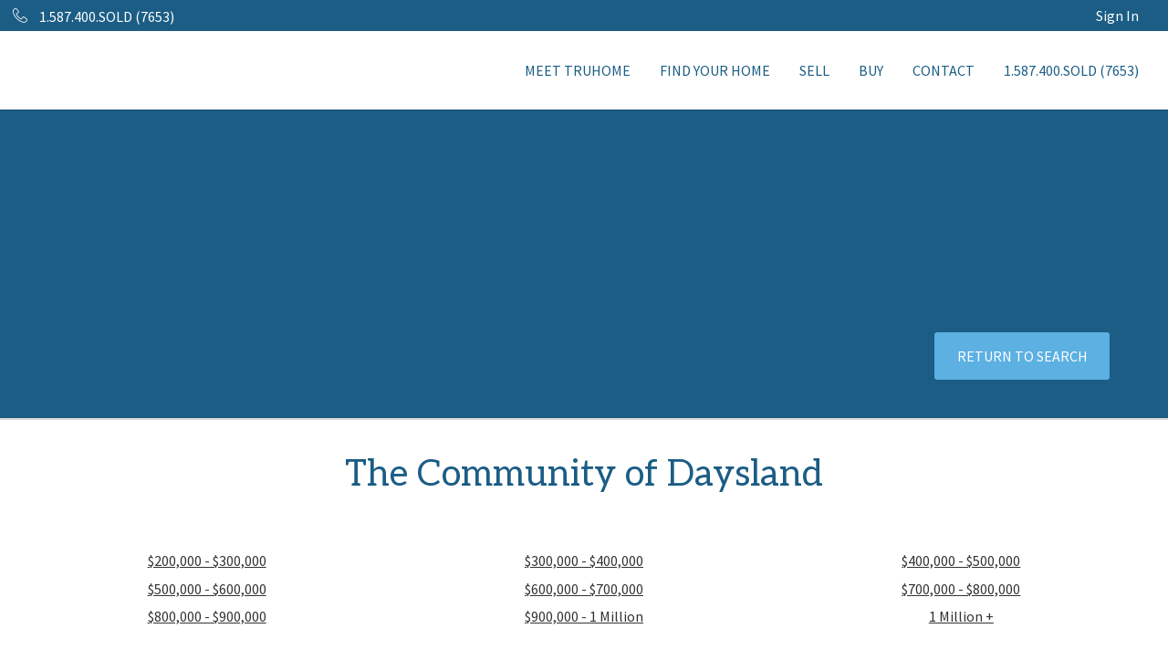

--- FILE ---
content_type: application/javascript; charset=utf-8
request_url: https://www.justlistededmonton.com/page-builder/46.14.18/js/header-neo.js
body_size: 872
content:
webpackJsonp([74],{"14xO":function(e,a){},ZmEs:function(e,a,t){"use strict";var n=function(){var e=this,a=e.$createElement,t=e._self._c||a;return t("div",{staticClass:"header-neo"},[t("header-contact-strip",{attrs:{header:e.header}}),e._v(" "),t("nav",{staticClass:"navbar is-transparent",attrs:{role:"navigation","aria-label":"dropdown navigation"}},[t("div",{staticClass:"navbar-brand"},[e.header_editing||e.header_state.logo.imageUrl?t("div",{staticClass:"navbar-item"},[t("editable-image",{attrs:{keyName:"logo",value:e.header_state.logo},on:{change:e.$header_onComponentChange}})],1):e._e(),e._v(" "),e.header_editing||e.header_state.title.html?t("div",{staticClass:"navbar-item masthead"},[t("editable-quill",{attrs:{keyName:"title",value:e.header_state.title},on:{change:e.$header_onComponentChange}})],1):e._e(),e._v(" "),t("div",{staticClass:"navbar-item is-pinned is-hidden-desktop"},[t("div",{staticClass:"navbar-burger",on:{click:function(a){return e.$store.commit("SHOW_MOBILE_NAV")}}},[t("span"),e._v(" "),t("span"),e._v(" "),t("span")])])]),e._v(" "),t("div",{staticClass:"navbar-menu"},[t("div",{staticClass:"navbar-end"},[t("nav-bar",{staticClass:"header__nav-bar navbar-item",attrs:{nav:e.header.nav,boxed:!0,branded:!0}}),e._v(" "),e.header_editing||e.header_state.logo2.imageUrl?t("div",{staticClass:"navbar-item"},[t("editable-image",{attrs:{keyName:"logo2",value:e.header_state.logo2},on:{change:e.$header_onComponentChange}})],1):e._e()],1)])])],1)},i=[],s={render:n,staticRenderFns:i};a.a=s},"r+dX":function(e,a,t){"use strict";function n(e){t("14xO")}Object.defineProperty(a,"__esModule",{value:!0});var i=t("yZem"),s=t("ZmEs"),r=t("VU/8"),d=n,o=r(i.a,s.a,!1,d,"data-v-589dd795",null);a.default=o.exports},yZem:function(e,a,t){"use strict";var n=t("tXty"),i=t("g2+m"),s=t("mLxe"),r=t("DYGE"),d=t("PF00"),o=t("Vqcx"),l=t("oR/h");a.a={name:"HeaderNeo",components:{NavBar:i.default,EditableQuill:s.default,EditableImage:r.default,HeaderContactStrip:l.default},mixins:[n.a],initialState:function(e,a){return{logo:Object(o.a)({imageUrl:"https://cdnassets.rmcloud.com/frontend/static/assets/images/redman-demo-site-dark.png",href:"/index",height:40}),logo2:Object(o.a)({imageUrl:"",href:"/index",height:40}),title:Object(d.a)({html:'<h2><a href="/index">{{ website.config.display.siteName }}</a></h2>'})}}}}});

--- FILE ---
content_type: application/javascript; charset=utf-8
request_url: https://www.justlistededmonton.com/page-builder/46.14.18/js/strap-market-stats-slim.js
body_size: 1836
content:
webpackJsonp([19],{EDpk:function(t,s,a){"use strict";var e=a("JJgr"),r=a("ic4e"),i=a("ys1q");s.a={name:"StrapMarketStatsSlim",mixins:[e.a],prefetch:i.d,afterPrefetch:i.a,data:function(){return{sort:"newest",stats:{},error:!1,loading:!1,sortOpen:!1}},computed:{boxStyle:function(){return{}},isDark:function(){return this.$store.state.website.theme.dark||"feature"===this.strap_style.theme},chartData:i.b},filters:i.c,initialState:function(t,s){return{searchName:""}},schema:function(){return[{title:"Market Stats",tabs:[{title:"Display Options",initial:!0,fields:[{key:"state.searchName",type:"dropdown",label:"Preconfigured Search",hint:"Display results from a preconfigured search",options:function(){return r.n.call(this)}}]}]}]},migrations:function(t,s){return[{searchName:""}]}}},FSib:function(t,s){},XxAX:function(t,s,a){"use strict";var e=function(){var t=this,s=t.$createElement,a=t._self._c||s;return a("div",{class:["strap-market-stats-slim",t.isDark&&"is-dark"]},[a("div",{class:["strap-container","container"]},[a("div",{staticClass:"strap-content content"},[a("div",{staticClass:"strap-content__inner"},[t.loading?a("div",[t._v("\n          Loading...\n        ")]):t.error?a("div",[t._v("\n          "+t._s(t.error.message)+"\n        ")]):a("div",{staticClass:"columns is-gapless"},[a("div",{staticClass:"column"},[a("div",{class:["box__stats"],style:t.boxStyle},[t._m(0),t._v(" "),a("header",{staticClass:"box__header"},[a("strong",[t._v("Price")]),a("br"),t._v(" "),a("small",[t._v(t._s(t._f("bigNumber")(t.stats.aggregations.price.count))+" listings")])]),t._v(" "),a("div",{staticClass:"level level__stats is-mobile"},[a("div",{staticClass:"level-item"},[a("strong",{staticClass:"title"},[t._v(t._s(t._f("round")(t.stats.aggregations.price.avg)))]),a("br"),t._v(" "),a("small",[t._v("AVG")])]),t._v(" "),a("div",{staticClass:"level-item"},[a("strong",{staticClass:"title"},[t._v(t._s(t._f("round")(t.stats.aggregations.price.min)))]),a("br"),t._v(" "),a("small",[t._v("MIN")])]),t._v(" "),a("div",{staticClass:"level-item"},[a("strong",{staticClass:"title"},[t._v(t._s(t._f("round")(t.stats.aggregations.price.max)))]),a("br"),t._v(" "),a("small",[t._v("MAX")])])])])]),t._v(" "),a("div",{staticClass:"column"},[a("div",{class:["box__stats"],style:t.boxStyle},[t._m(1),t._v(" "),a("header",{staticClass:"box__header"},[a("strong",[t._v("Days on Market")]),a("br"),t._v(" "),a("small",[t._v(t._s(t._f("bigNumber")(t.stats.stats.dom.count))+" listings")])]),t._v(" "),a("div",{staticClass:"level level__stats is-mobile"},[a("div",{staticClass:"level-item"},[a("strong",{staticClass:"title"},[t._v(t._s(t._f("roundDays")(t.stats.stats.dom.avg)))]),a("br"),t._v(" "),a("small",[t._v("AVG")])]),t._v(" "),a("div",{staticClass:"level-item"},[a("strong",{staticClass:"title"},[t._v(t._s(t._f("roundDays")(t.stats.stats.dom.min)))]),a("br"),t._v(" "),a("small",[t._v("MIN")])]),t._v(" "),a("div",{staticClass:"level-item"},[a("strong",{staticClass:"title"},[t._v(t._s(t._f("roundDays")(t.stats.stats.dom.max)))]),a("br"),t._v(" "),a("small",[t._v("MAX")])])])])]),t._v(" "),a("div",{staticClass:"column"},[a("div",{class:["box__stats"],style:t.boxStyle},[t._m(2),t._v(" "),a("header",{staticClass:"box__header"},[a("strong",[t._v("Area")]),a("br"),t._v(" "),a("small",[t._v("$"+t._s(t._f("round")(t.stats.stats.avgPricePerArea))+" per sqft.")])]),t._v(" "),a("div",{staticClass:"level level__stats is-mobile"},[a("div",{staticClass:"level-item"},[a("strong",{staticClass:"title"},[t._v(t._s(t._f("round")(t.stats.aggregations.area.avg)))]),a("br"),t._v(" "),a("small",[t._v("AVG")])]),t._v(" "),a("div",{staticClass:"level-item"},[a("strong",{staticClass:"title"},[t._v(t._s(t._f("round")(t.stats.aggregations.area.min)))]),a("br"),t._v(" "),a("small",[t._v("MIN")])]),t._v(" "),a("div",{staticClass:"level-item"},[a("strong",{staticClass:"title"},[t._v(t._s(t._f("round")(t.stats.aggregations.area.max)))]),a("br"),t._v(" "),a("small",[t._v("MAX")])])])])])])])])])])},r=[function(){var t=this,s=t.$createElement,a=t._self._c||s;return a("span",{staticClass:"icon box__icon"},[a("i",{staticClass:"icon-bag-dollar"})])},function(){var t=this,s=t.$createElement,a=t._self._c||s;return a("span",{staticClass:"icon box__icon"},[a("i",{staticClass:"icon-calendar-empty"})])},function(){var t=this,s=t.$createElement,a=t._self._c||s;return a("span",{staticClass:"icon box__icon"},[a("i",{staticClass:"icon-rulers"})])}],i={render:e,staticRenderFns:r};s.a=i},eaw8:function(t,s,a){var e=a("kM2E");e(e.S,"Math",{log10:function(t){return Math.log(t)*Math.LOG10E}})},iggS:function(t,s,a){a("eaw8"),t.exports=a("FeBl").Math.log10},j9JH:function(t,s,a){t.exports={default:a("iggS"),__esModule:!0}},lmZq:function(t,s,a){"use strict";function e(t){a("FSib")}Object.defineProperty(s,"__esModule",{value:!0});var r=a("EDpk"),i=a("XxAX"),n=a("VU/8"),l=e,o=n(r.a,i.a,!1,l,"data-v-76cdb134",null);s.default=o.exports},ys1q:function(t,s,a){"use strict";function e(t,s,a,e){_.a.getComponent(a.state,"Search").then(function(r){if(200!==r.status)return void s(new Error("Error fetching component. ("+r.status+")"));var i=e.state.searchName,n=r.body.preconfiguredSearches,l=n[i],o={};l&&(o=Object(v.d)(l),o=Object(u.c)(o,{},0,r.body),null===o.raw&&delete o.raw,delete o.userSetRaw,delete o.agentSetRaw),_.a.getStats(a.state,o).then(function(a){if(200!==a.status)return s(new Error("Error fetching stats. ("+a.status+")"));t(a.body)}).catch(function(t){s(t)})}).catch(function(t){s(t)})}function r(t,s){if(t)return this.error=t,void console.warn(t);this.$set(this.$data,"stats",s),this.loading=!1}function i(){if(!this.stats)return[];var t=this.stats.stats.dom.buckets,s="newest"===this.sort?c()(t):c()(t).reverse(),a=Number.MAX_VALUE,e=Number.MIN_VALUE,r=function(s,r,i){if(i<14){var n=t[r];n>e&&(e=n),n<a&&(a=n),s.push({day:r,num:n})}return s},i=s.reduce(r,[]);e-=a;var n=function(t){return t.val=(t.num-a)/e*100,t};return i=i.map(n)}s.d=e,s.a=r,s.b=i,a.d(s,"c",function(){return d});var n=a("j9JH"),l=a.n(n),o=a("fZjL"),c=a.n(o),_=a("gyMJ"),v=a("ic4e"),u=a("hgQ1"),d={round:function(t){if(null===t)return 0;if(!t)return t;var s=["","k","m","b","t"],a=Math.min(Math.floor(l()(Math.abs(t))/3),s.length-1),e=s[a];return Math.round(t/Math.pow(10,3*a))+e},roundDays:function(t){return null===t?0:t<365?Math.round(t):t>=9007199254740991?0:(console.log("rounding value",t),(t=Math.round(t/365))+(1===t?"year":" years"))}}}});

--- FILE ---
content_type: application/javascript; charset=utf-8
request_url: https://www.justlistededmonton.com/page-builder/46.14.18/js/strap-large-listings-feed.js
body_size: 5742
content:
webpackJsonp([29,125],{"/pUA":function(t,e){},"5GPU":function(t,e,i){"use strict";var s=i("d7EF"),r=i.n(s),a=i("ic4e"),n=i("eao0");e.a={name:"largeListingCard",mixins:[n.a],props:{listing:{type:Object,required:!0}},computed:{cardLink:function(){return Object(a.e)(this.listing)},primaryColor:function(){return"#fff"}},data:function(){return{bgSrc:null,imageSrc:null,imageSrcset:null,listingImageError:!1,isActive:!1}},methods:{getSrcForSize:function(t,e){var i=t.split("/");if(i.length<4)throw new Error("getSrcForSize: provided src is not a URL");var s=i.slice().reverse(),a=r()(s,1),n=a[0];return t.replace(n,e+"/"+n)},getSrcset:function(t,e){var i=this;return e.map(function(e){return i.getSrcForSize(t,e.name)+" "+e.width+"w"}).join(", ")},setSrcset:function(){var t=this.listing.images;if(!t||!t.length)return null;var e=t[0];this.imageSrcset=this.getSrcset(e,[{name:"retina-medium",width:1e3},{name:"medium",width:500}])},setSrc:function(){var t=this,e=this.listing.images;if(!e||!e.length)return"";var i=e[0];i=i.split("/"),i.splice(i.length-1,0,"medium"),i=i.join("/");var s=new Image;s.onerror=function(){t.imageSrc=e[0]},s.src=i,this.imageSrc=i},setBgsrc:function(){var t=this,e=this.listing.images;if(!e||!e.length)return null;var i=e[0];i=i.split("/"),i.splice(i.length-1,0,"medium"),i=i.join("/");var s=new Image;s.onerror=function(){t.bgSrc=e[0]},s.src=i,this.bgSrc=i},getAlt:function(){return this.listing.address&&this.listing.id?"MLS® listing #"+this.listing.id+" for sale located at "+this.listing.address:this.listing.id?"MLS® listing #"+this.listing.id+" for sale":""},randomString:function(t,e){for(var i=t+Math.floor(Math.random()*(e-t)),s="",r=0;r<i;r++)s+=String.fromCharCode(65+Math.floor(25*Math.random()));return s},randomPrice:function(){return[this.randomString(3,3),this.randomString(3,3)].join(" ")},randomAddress:function(){return[this.randomString(4,6),this.randomString(2,3),this.randomString(2,6)].join(" ")}},mounted:function(){this.setSrc(),this.setBgsrc(),this.setSrcset()}}},FwsS:function(t,e,i){"use strict";function s(t){i("/pUA")}Object.defineProperty(e,"__esModule",{value:!0});var r=i("XoAP"),a=i("k+Af"),n=i("VU/8"),l=s,c=n(r.a,a.a,!1,l,"data-v-5a4bdcf3",null);e.default=c.exports},LTc8:function(t,e,i){"use strict";function s(t){i("yfuu")}Object.defineProperty(e,"__esModule",{value:!0});var r=i("5GPU"),a=i("oX2X"),n=i("VU/8"),l=s,c=n(r.a,a.a,!1,l,"data-v-76490efa",null);e.default=c.exports},XoAP:function(t,e,i){"use strict";(function(t){function s(t){var e=/\?page=(\d+)/,i=e.exec(t);return i?i[1]:1}function r(t){var e=/price=(\w+-\w+)/,i=e.exec(t);return i?i[1]:"all"}function a(t){var e=0,i=0;return t&&"all"!=t&&("below-100k"===t?i=1e5:"above-1m"===t?e=1e6:t.indexOf("m")<=-1?(e=t.split("-")[0].replace("k","")+"000",i=t.split("-")[1].replace("k","")+"000"):(e=t.split("-")[0],e=e.indexOf("m")<=-1?e.replace("k","")+"000":e.replace("m","")+"000000",i=t.split("-")[1],i=i.indexOf("m")<=-1?i.replace("k","")+"000":i.replace("m","")+"000000")),{lowPrice:e,highPrice:i}}var n=i("//Fk"),l=i.n(n),c=i("JJgr"),o=i("ZT/8"),u=i("LTc8"),g=i("Lgch"),h=i("xph9"),d=i("mLxe"),f=i("hObw"),p=i("PF00"),v=i("ic4e"),m=null;t.browser&&(m=i("9qgI")),e.a={name:"StrapLargeFeaturedListings",components:{EmptyCard:o.default,LargeListingCard:u.default,ListingCardEdm:g.default,EditableTitle:h.default,EditableQuill:d.default},mixins:[c.a],computed:{isMobile:function(){return!t.browser||window.innerWidth<=768},isTablet:function(){return!!t.browser&&(window.innerWidth>768&&window.innerWidth<1024)},strapPadding:function(){var t=this.strap_state,e=t.title,i=t.text;return""!==e.html&&"%3Cp%3E%3Cbr%3E%3C/p%3E"!==e.html||""!==i.html&&"%3Cp%3E%3Cbr%3E%3C/p%3E"!==i.html?"pad-medium":"pad-small"},isEREB:function(){return"idx-edm-v5"===this.$store.state.config.sources[0]}},prefetch:function(t,e,i,n){var l={},c=Number(s(i.state.config.requestUrl));167!==c&&(l.size=9),c>=167&&(l.size=6),l.from=c<=1?0:9*(c-1);var o=r(i.state.config.requestUrl),u=a(o);u.highPrice&&(l.high_price=u.highPrice),u.lowPrice&&(l.low_price=u.lowPrice),Object(v.o)(t,e,i,n,l)},afterPrefetch:function(t,e){if(t)return this.loading=!1,this.$set(this,"error",t),void console.warn(t);var i=e.hits,s=e.listings,r=e.search,a=e.config;s.length<9&&(this.moreResults=!1),this.loading=!1,this.$set(this,"config",a),this.$set(this,"listings",s),this.$set(this,"totalResults",i),this.$set(this,"totalPages",Math.ceil(Number(i)/9)),this.$set(this,"preconfiguredSearch",r||{})},data:function(){return{error:!1,moreResults:!0,loading:!0,loadingNext:!1,listings:[],currentIndex:0,toolbar:{sortOpen:!1,sortOptions:{list_date_des:"Recently Listed",list_date_asc:"Longest Listed",price_asc:"Lowest Price",price_des:"Highest Price"},filtersOpen:!1,filters:{sort:"list_date_des"}},config:{},preconfiguredSearch:{},delay:150,lastDelay:0,currentPage:Number(s(this.$store.state.config.requestUrl)),priceRange:r(this.$store.state.config.requestUrl),totalPages:167,totalResults:1500}},methods:{selectPriceRange:function(t){this.$set(this,"currentPage",1),this.$set(this,"priceRange",t),this.fetchData(!0)},fetchData:function(t){var e=this;if(t||this.$store.getters.authenticated){var i=this.$data.toolbar.filters;if(this.currentPage<=0&&this.$set(this,"currentPage",1),this.currentPage+1<this.totalPages||!this.totalResults?i.size=9:167===this.currentPage?i.size=6:i.size=this.totalResults-9*(this.currentPage-1),i.from=1===this.currentPage?0:9*(this.currentPage-1),"all"!=this.priceRange){var s=a(this.priceRange);s.highPrice&&(i.high_price=s.highPrice),s.lowPrice&&(i.low_price=s.lowPrice)}else delete i.low_price,delete i.high_price;this.loading=!0,this.lastDelay=this.delay,this.listings=[],new l.a(function(s,r){Object(v.o)(s,r,e.$store,e.strap_state,i,t)}).then(function(t){var s=t.listings,r=t.hits,a=t.search,n=t.config;s.length<i.size&&(e.moreResults=!1),e.loading=!1,e.$set(e,"error",!1),e.$set(e,"config",n),e.$set(e,"listings",s),e.$set(e,"totalResults",r),e.$set(e,"totalPages",Math.ceil(Number(r)/9)),e.$set(e,"preconfiguredSearch",a||{})}).catch(function(t){console.warn(t),e.loading=!1,e.$set(e,"error",t)})}},fetchNext:function(){var t=this,e=this.$data.toolbar.filters;if(this.currentPage+1<this.totalPages?e.size=9:e.size=this.totalResults-9*this.currentPage,e.from=9*this.currentPage,this.$set(this,"currentPage",this.currentPage+1),"all"!=this.priceRange){var i=a(this.priceRange);i.highPrice&&(e.high_price=i.highPrice),i.lowPrice&&(e.low_price=i.lowPrice)}else delete e.low_price,delete e.high_price;this.loadingNext=!0,this.lastDelay=this.delay,new l.a(function(i,s){Object(v.o)(i,s,t.$store,t.strap_state,e,{search:t.preconfiguredSearch,config:t.config})}).then(function(i){var s=i.listings;t.scrollToTop(),s.length<e.size&&(t.moreResults=!1),t.loadingNext=!1,t.$set(t,"listings",s)}).catch(function(e){console.warn(e),t.loadingNext=!1,t.$set(t,"error",e)})},fetchPrev:function(){var t=this,e=this.$data.toolbar.filters;if(e.size=9,this.$set(this,"currentPage",this.currentPage-1),e.from=1===this.currentPage?0:9*(this.currentPage-1),"all"!=this.priceRange){var i=a(this.priceRange);i.highPrice&&(e.high_price=i.highPrice),i.lowPrice&&(e.low_price=i.lowPrice)}else delete e.low_price,delete e.high_price;this.loadingNext=!0,this.lastDelay=this.delay,new l.a(function(i,s){Object(v.o)(i,s,t.$store,t.strap_state,e,{search:t.preconfiguredSearch,config:t.config})}).then(function(i){var s=i.listings;t.scrollToTop(),s.length<e.size&&(t.moreResults=!1),t.loadingNext=!1,t.$set(t,"listings",s)}).catch(function(e){console.warn(e),t.loadingNext=!1,t.$set(t,"error",e)})},beforeEnter:function(e){e.style.opacity=0,e.style.transform="translateY(30px)",t.browser&&m(e,{opacity:0,translateY:"30px"})},enter:function(e,i){this.lastDelay+=this.delay;var s=this.lastDelay;t.browser&&setTimeout(function(){m(e,{opacity:1,translateY:"0px"},{complete:i,duration:"300ms"})},s)},leave:function(e,i){this.lastDelay+=this.delay;this.lastDelay;t.browser&&setTimeout(function(){m(e,{opacity:0,translateY:"30px"},{complete:i,duration:"300ms"})},10)},sortBy:function(t){this.toolbar.filters.sort=t,this.toolbar.sortOpen=!1,this.fetchData({search:this.preconfiguredSearch,config:this.config})},scrollToTop:function(){this.$refs.strap.scrollIntoView({behavior:"smooth",block:"start"})},buildPriceUrl:function(t,e){var i=this.$store.state.page.slug;return i+="?page=1",i=i+"&price="+e},buildPageUrl:function(t){var e=this.$store.state.page.slug;return e=e+"?page="+t,e=e+"&price="+this.priceRange}},mounted:function(){0===this.listings.length&&this.fetchData()},watch:{strap_state:function(){this.fetchData()},totalResults:function(){this.fetchData()},priceRange:function(){this.fetchData()}},updated:function(){if(0===this.currentPage&&(this.currentPage=1),this.currentPage>this.totalPages&&(this.currentPage=this.totalPages),this.currentPage&&this.priceRange){var t="?page="+this.currentPage+"&price="+this.priceRange;window.history.pushState({},"",t)}},metaInfo:function(){var t=[],e=this.$store.state.config.websiteProtocol||"https",i=this.$store.state.config.websiteDomain;return t.push({rel:"canonical",href:e+"://"+i+"/"+this.buildPageUrl(this.currentPage)}),{link:t}},initialState:function(t,e){return{title:Object(f.a)({html:"Latest Listings"}),text:Object(p.a)(),useRealtorListings:!1,centerSearch:!1,predefinedSearch:"",showToolbar:!1,useAdvancedSetup:!1,advancedSetup:"",showColumnedPrices:!1}},migrations:function(t,e){return[{predefinedSearch:"",showToolbar:!1,showColumnedPrices:!1},{useAdvancedSetup:!1,advancedSetup:""}]},schema:function(){return[{title:"Listings",tabs:[{title:"Display Options",initial:!0,fields:[{key:"state.showToolbar",type:"checkbox",label:"Show Toolbar",text:"Display a toolbar with additional filters and sorting.",default:!1,onValue:!0,offValue:!1},{key:"state.showColumnedPrices",type:"checkbox",label:"Show Columned Price Ranges",text:"Display columned price ranges",default:!1,onValue:!0,offValue:!1}]},{title:"Listings Setup",initial:!0,fields:[{key:"state.predefinedSearch",type:"dropdown",label:"Preconfigured Search",default:"slide",hint:"Display results from a preconfigured search",options:function(){return v.n.call(this)}},{key:"state.centerSearch",type:"checkbox",label:"Local Listings",text:"Only display results from within my area",default:!0,onValue:!0,offValue:!1},{key:"state.useRealtorListings",type:"checkbox",label:"Realtor Listings",text:"Only display listings posted by the Realtor",default:!1,onValue:!0,offValue:!1}]}]},{title:"Advanced Setup",tabs:[{title:"Listings Setup",initial:!0,fields:[{key:"state.useAdvancedSetup",type:"checkbox",label:"Use Advanced Setup",text:"Override the listings setup with my custom filters",default:!1,onValue:!0,offValue:!1,hidden:!0},{key:"state.advancedSetup",type:"multiText",label:"Advanced Setup",default:"",hint:"JSON object that represents the search filters.",hidden:!0}]}]}]}}}).call(e,i("W2nU"))},"k+Af":function(t,e,i){"use strict";var s=function(){var t=this,e=t.$createElement,i=t._self._c||e;return i("div",{ref:"strap",staticClass:"strap-listings-feed"},[i("div",{class:"custom-strap-container"},[i("header",{staticClass:"strap-header content"},[i("editable-title",{attrs:{keyName:"title",value:t.strap_state.title},on:{change:t.$strap_onComponentChange}})],1),t._v(" "),i("div",{staticClass:"strap-content"},[i("editable-quill",{attrs:{keyName:"text",value:t.strap_state.text},on:{change:t.$strap_onComponentChange}}),t._v(" "),t.strap_state.showToolbar?i("div",{staticClass:"strap-listings__toolbar"},[i("div",{staticClass:"level"},[t._m(0),t._v(" "),i("div",{staticClass:"level-right"},[i("div",{staticClass:"level-item"},[i("div",{class:["dropdown","is-right",t.toolbar.sortOpen?"is-active":""]},[i("div",{staticClass:"dropdown-trigger"},[i("span",{on:{click:function(e){t.toolbar.sortOpen=!t.toolbar.sortOpen}}},[i("span",[t._v("Sort by "),i("strong",[t._v(t._s(t.toolbar.sortOptions[t.toolbar.filters.sort]))])]),t._v(" "),t._m(1)])]),t._v(" "),i("div",{staticClass:"dropdown-menu"},[i("div",{staticClass:"dropdown-content"},t._l(t.toolbar.sortOptions,function(e,s){return i("a",{staticClass:"dropdown-item",on:{click:function(e){return t.sortBy(s)}}},[t._v(t._s(e))])}),0)])])])])])]):t._e(),t._v(" "),t.strap_state.showColumnedPrices?i("div",{staticClass:"columned-price strap-content"},[i("div",{staticClass:"columns is-gapless"},[i("div",{staticClass:"column"},[i("a",{attrs:{href:t.buildPriceUrl(t.currentPage,"all")},on:{click:function(e){return e.preventDefault(),t.selectPriceRange("all")}}},[t._v("Search All")]),i("br"),t._v(" "),i("a",{attrs:{href:t.buildPriceUrl(t.currentPage,"below-100k")},on:{click:function(e){return e.preventDefault(),t.selectPriceRange("below-100k")}}},[t._v("Under $100,000")]),i("br"),t._v(" "),i("a",{attrs:{href:t.buildPriceUrl(t.currentPage,"100k-200k")},on:{click:function(e){return e.preventDefault(),t.selectPriceRange("100k-200k")}}},[t._v("$100,000 - $200,000")]),i("br"),t._v(" "),i("a",{attrs:{href:t.buildPriceUrl(t.currentPage,"200k-300k")},on:{click:function(e){return e.preventDefault(),t.selectPriceRange("200k-300k")}}},[t._v("$200,000 - $300,000")]),i("br")]),t._v(" "),i("div",{staticClass:"column"},[i("a",{attrs:{href:t.buildPriceUrl(t.currentPage,"300k-400k")},on:{click:function(e){return e.preventDefault(),t.selectPriceRange("300k-400k")}}},[t._v("$300,000 - $400,000")]),i("br"),t._v(" "),i("a",{attrs:{href:t.buildPriceUrl(t.currentPage,"400k-500k")},on:{click:function(e){return e.preventDefault(),t.selectPriceRange("400k-500k")}}},[t._v("$400,000 - $500,000")]),i("br"),t._v(" "),i("a",{attrs:{href:t.buildPriceUrl(t.currentPage,"500k-600k")},on:{click:function(e){return e.preventDefault(),t.selectPriceRange("500k-600k")}}},[t._v("$500,000 - $600,000")]),i("br"),t._v(" "),i("a",{attrs:{href:t.buildPriceUrl(t.currentPage,"600k-700k")},on:{click:function(e){return e.preventDefault(),t.selectPriceRange("600k-700k")}}},[t._v("$600,000 - $700,000")]),i("br")]),t._v(" "),i("div",{staticClass:"column"},[i("a",{attrs:{href:t.buildPriceUrl(t.currentPage,"700k-800k")},on:{click:function(e){return e.preventDefault(),t.selectPriceRange("700k-800k")}}},[t._v("$700,000 - $800,000")]),i("br"),t._v(" "),i("a",{attrs:{href:t.buildPriceUrl(t.currentPage,"800k-900k")},on:{click:function(e){return e.preventDefault(),t.selectPriceRange("800k-900k")}}},[t._v("$800,000 - $900,000")]),i("br"),t._v(" "),i("a",{attrs:{href:t.buildPriceUrl(t.currentPage,"900k-1m")},on:{click:function(e){return e.preventDefault(),t.selectPriceRange("900k-1m")}}},[t._v("$900,000 - $1 Million")]),i("br"),t._v(" "),i("a",{attrs:{href:t.buildPriceUrl(t.currentPage,"above-1m")},on:{click:function(e){return e.preventDefault(),t.selectPriceRange("above-1m")}}},[t._v("Above $1 Million")]),i("br")])])]):t._e(),t._v(" "),t.error?[i("div",{staticClass:"strap-listings__error pad"},[i("empty-card",{key:-1,staticClass:"large-listing-card error-card"},[i("h5",{staticClass:"title is-5"},[t._v("\n              Sorry, there was a problem loading listings. "),i("br"),t._v("\n              Please try again later.\n            ")])])],1)]:t.loading||t.loadingNext?[i("div",{staticClass:"strap-listings__loading pad",style:{color:t.strap_palette.text}},[i("span",{staticClass:"loader",style:{borderLeftColor:t.strap_palette.text,borderBottomColor:t.strap_palette.text}}),i("br"),t._v("\n          Loading...\n        ")])]:[i("transition-group",{staticClass:"strap-listings__feed pad trim-lr",attrs:{name:"listing",tag:"div",css:!1},on:{"before-enter":t.beforeEnter,enter:t.enter,leave:t.leave}},[t.listings.length?t._l(t.listings,function(e,s){return i("div",{key:e.id,staticClass:"listing-card__outer",class:t.isEREB?"is-ereb":""},[t.isEREB?t._e():i("large-listing-card",{staticClass:"listing-card",attrs:{listing:e}}),t._v(" "),t.isEREB?i("listing-card-edm",{staticClass:"listing-card",attrs:{listing:e}}):t._e()],1)}):[i("empty-card",{key:-1,staticClass:"listing-card empty-card",attrs:{href:"/search"}},[i("h5",{staticClass:"title is-5"},[t._v("\n                No Listings Available\n              ")]),t._v(" "),i("p",[t._v("\n                Can't find what you're looking for? "),i("br"),t._v(" "),i("a",{attrs:{href:"/search"}},[t._v("Search for listings")])])])]],2)],t._v(" "),t.totalPages?i("div",{staticClass:"page-count strap-content"},[t._v("\n        Page "+t._s(t.currentPage)+" of "+t._s(t.totalPages)+"\n      ")]):t._e(),t._v(" "),t.moreResults?t.error?t._e():i("div",{staticClass:"strap-buttons"},[t.loadingNext?t._e():i("a",{directives:[{name:"show",rawName:"v-show",value:t.currentPage>1,expression:"currentPage > 1"}],staticClass:"button strap-button is-primary view-prev-listings",attrs:{href:t.buildPageUrl(t.currentPage-1)},on:{click:function(e){return e.preventDefault(),t.fetchPrev(e)}}},[i("span",[t._v("Previous")])]),t._v(" "),t.loadingNext?i("div",{staticClass:"button strap-button is-primary is-loading"}):i("a",{directives:[{name:"show",rawName:"v-show",value:t.currentPage<t.totalPages,expression:"currentPage < totalPages"}],staticClass:"button strap-button is-primary view-next-listings",attrs:{href:t.buildPageUrl(t.currentPage+1)},on:{click:function(e){return e.preventDefault(),t.fetchNext(e)}}},[i("span",[t._v("Next")])]),t._v(" "),i("div",{staticClass:"button strap-button is-outlined back-to-top",on:{click:t.scrollToTop}},[i("span",[t._v("Back to Top")])])]):i("div",{staticClass:"strap-buttons"},[i("a",{staticClass:"button strap-button is-primary view-all-listings",attrs:{href:"/search"},on:{click:t.fetchNext}},[i("span",[t._v("View All Listings")])])])],2)])])},r=[function(){var t=this,e=t.$createElement,i=t._self._c||e;return i("div",{staticClass:"level-left"},[i("div",{staticClass:"level-item"})])},function(){var t=this,e=t.$createElement,i=t._self._c||e;return i("span",{staticClass:"icon is-small"},[i("i",{staticClass:"icon-chevron-down"})])}],a={render:s,staticRenderFns:r};e.a=a},oX2X:function(t,e,i){"use strict";var s=function(){var t=this,e=t.$createElement,i=t._self._c||e;return i("div",{staticClass:"large-listing-card card var--app-card"},[i("a",{staticClass:"card-link",attrs:{href:t.cardLink},on:{mouseover:function(e){t.isActive=!t.isActive},mouseleave:function(e){t.isActive=!t.isActive}}}),t._v(" "),i("div",{staticClass:"card-image"},[t.listing.images&&t.listing.images.length?[i("div",{staticClass:"overlay is-bg",class:{hover:t.isActive},style:"background-image: url("+t.bgSrc+")"}),t._v(" "),i("figure",{staticClass:"image",class:{hover:t.isActive},style:"background-image: url("+t.imageSrc+")"},[i("img",{attrs:{alt:t.getAlt(),src:t.imageSrc,srcset:t.imageSrcset}})])]:[i("div",{staticClass:"overlay is-bg"}),t._v(" "),t._m(0)],t._v(" "),i("div",{staticClass:"overlay is-fg",class:{hover:t.isActive}},[i("div",{staticClass:"overlay-inner"},[i("div",{staticClass:"card-info"},[t.listing.bathrooms||t.listing.bedrooms||t.listing.area?i("p",[i("b",[t.listing.bedrooms?i("span",[t._v(t._s(t.listing.bedrooms)+" BED • ")]):t._e(),t._v(" "),t.listing.bathrooms?i("span",[t._v(t._s(t.listing.bathrooms)+" BATH • ")]):t._e(),t._v(" "),t.listing.area?i("span",[t._v(t._s(Math.round(t.listing.area))+" SQFT")]):t._e()])]):t._e(),t._v(" "),t.listing.price?i("h3",[t._v("\n            "+t._s(t._f("listingPrice")(t.listing.price))+"\n          ")]):t._e(),t._v(" "),t.listing.address?i("h4",[i("b",[t._v(t._s(t.listing.address))])]):t._e()]),t._v(" "),i("div",{staticClass:"listing-favorite"},[t.isFavorite?i("a",{staticClass:"fav-icon",attrs:{href:"javascript:void(0)"},on:{click:t.toggleFavorite}},[i("svg",{attrs:{xmlns:"http://www.w3.org/2000/svg",width:"32",height:"32",viewBox:"0 0 24 24"}},[i("path",{style:{fill:t.primaryColor},attrs:{d:"M12 4.435c-1.989-5.399-12-4.597-12 3.568 0 4.068 3.06 9.481 12 14.997 8.94-5.516 12-10.929 12-14.997 0-8.118-10-8.999-12-3.568z"}})])]):i("a",{staticClass:"fav-icon",attrs:{href:"javascript:void(0)"},on:{click:t.toggleFavorite}},[i("svg",{attrs:{xmlns:"http://www.w3.org/2000/svg",width:"32",height:"32",viewBox:"0 0 24 24"}},[i("path",{style:{fill:t.primaryColor},attrs:{d:"M12 9.229c.234-1.12 1.547-6.229 5.382-6.229 2.22 0 4.618 1.551 4.618 5.003 0 3.907-3.627 8.47-10 12.629-6.373-4.159-10-8.722-10-12.629 0-3.484 2.369-5.005 4.577-5.005 3.923 0 5.145 5.126 5.423 6.231zm-12-1.226c0 4.068 3.06 9.481 12 14.997 8.94-5.516 12-10.929 12-14.997 0-7.962-9.648-9.028-12-3.737-2.338-5.262-12-4.27-12 3.737z"}})])])])])])],2)])},r=[function(){var t=this,e=t.$createElement,i=t._self._c||e;return i("figure",{staticClass:"image has-no-image"},[i("span",{staticClass:"no-image"},[t._v("\n          No Image Available\n        ")])])}],a={render:s,staticRenderFns:r};e.a=a},yfuu:function(t,e){}});

--- FILE ---
content_type: application/javascript; charset=utf-8
request_url: https://www.justlistededmonton.com/page-builder/46.14.18/js/strap-columned-links.js
body_size: 1129
content:
webpackJsonp([55],{AwEn:function(t,e,i){"use strict";function n(t){i("ul0F")}Object.defineProperty(e,"__esModule",{value:!0});var s=i("ouhD"),a=i("VJMl"),l=i("VU/8"),o=n,r=l(s.a,a.a,!1,o,"data-v-0db869a3",null);e.default=r.exports},VJMl:function(t,e,i){"use strict";var n=function(){var t=this,e=t.$createElement,i=t._self._c||e;return i("div",{staticClass:"strap-columned-links"},[i("div",{staticClass:"custom-strap-container"},[i("header",{staticClass:"strap-header content"},[i("editable-title",{attrs:{keyName:"title",value:t.strap_state.title},on:{change:t.$strap_onComponentChange}})],1),t._v(" "),i("div",{staticClass:"strap-content content"},[i("div",{staticClass:"strap-content__inner"},[i("editable-quill",{attrs:{keyName:"text",value:t.strap_state.text},on:{change:t.$strap_onComponentChange}})],1)]),t._v(" "),i("div",{staticClass:"columns is-2 is-multiline is-mobile is-centered"},t._l(t.strap_state.numberOfColumns,function(e){return i("div",{staticClass:"column link-column",class:t.getColumnProportions},[i("editable-link-list",{style:t.getTextAlign,attrs:{tag:"div",listKey:t.getListString(e),list:t.getLinkList(e),onCreate:t.$strap_onListCreate,onChange:t.$strap_onListChange,onDelete:t.$strap_onListDelete}})],1)}),0),t._v(" "),i("footer",{staticClass:"strap-footer content"},[i("editable-button-list",{attrs:{tag:"div",listKey:"buttonList",list:t.strap_state.buttonList,onCreate:t.$strap_onListCreate,onChange:t.$strap_onListChange,onDelete:t.$strap_onListDelete}})],1)])])},s=[],a={render:n,staticRenderFns:s};e.a=a},ouhD:function(t,e,i){"use strict";var n=i("JJgr"),s=i("xph9"),a=i("mLxe"),l=i("twkU"),o=i("M1ns"),r=i("OoEb"),c=i("hObw"),u=i("PF00"),m=i("mFbp");e.a={name:"StrapColumnedLinks",components:{EditableTitle:s.default,EditableQuill:a.default,EditableButtonList:l.default,EditableLinkList:o.default},mixins:[n.a],computed:{getColumnProportions:function(){var t=this.strap.state.numberOfColumns;return 1===t?"":2===t?"is-6-desktop is-6-mobile is-6-tablet":3===t?"is-4-desktop is-6-mobile is-4-tablet":4===t?"is-3-desktop is-6-mobile is-6-tablet":5===t?"is-2-desktop is-6-mobile is-4-tablet":6===t?"is-2-desktop is-6-mobile is-4-tablet":void 0},getTextAlign:function(){return"textAlign:"+this.strap.state.textAlign}},methods:{getListString:function(t){return"linkList"+t},getLinkList:function(t){return t>=1&&t<=12?this.strap.state["linkList"+t]:[]}},initialState:function(t,e){return{text:Object(u.a)(),numberOfColumns:1,title:Object(c.a)({html:"Column Strap"}),buttonList:[Object(m.a)()],linkList1:[Object(r.a)({text:"{{ office.email }}"})],linkList2:[Object(r.a)({text:"{{ office.email }}"})],linkList3:[Object(r.a)({text:"{{ office.email }}"})],linkList4:[Object(r.a)({text:"{{ office.email }}"})],linkList5:[Object(r.a)({text:"{{ office.email }}"})],linkList6:[Object(r.a)({text:"{{ office.email }}"})],linkList7:[Object(r.a)({text:"{{ office.email }}"})],linkList8:[Object(r.a)({text:"{{ office.email }}"})],linkList9:[Object(r.a)({text:"{{ office.email }}"})],linkList10:[Object(r.a)({text:"{{ office.email }}"})],linkList11:[Object(r.a)({text:"{{ office.email }}"})],linkList12:[Object(r.a)({text:"{{ office.email }}"})]}},schema:function(){return[{title:"Column Display",tabs:[{title:"Layout",fields:[{key:"state.numberOfColumns",type:"number",label:"Number of Columns",default:1,hint:"Number of columns that will contain links (up to 6 max)",minValue:1,maxValue:6,step:1},{key:"state.textAlign",type:"dropdown",label:"Link Text Alignment",default:"center",options:[{text:"center",value:"center"},{text:"left",value:"left"},{text:"right",value:"right"}]}]}]}]}}},ul0F:function(t,e){}});